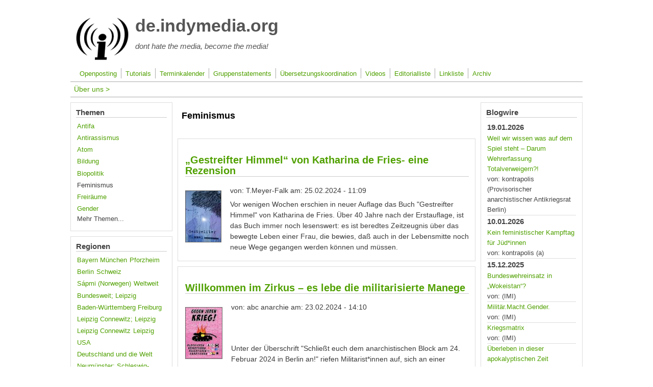

--- FILE ---
content_type: text/html; charset=utf-8
request_url: https://de.indymedia.org/taxonomy/term/5292?page=26
body_size: 9502
content:
<!DOCTYPE html>
<head>
  <meta http-equiv="Content-Type" content="text/html; charset=utf-8" />
<meta name="Generator" content="Drupal 7 (http://drupal.org)" />
<link rel="alternate" type="application/rss+xml" title="Feminismus" href="https://de.indymedia.org/taxonomy/term/5292/all/feed" />
<meta name="viewport" content="width=device-width, initial-scale=1" />
<link rel="shortcut icon" href="https://de.indymedia.org/sites/default/files/favicon.ico" type="image/vnd.microsoft.icon" />
  <title>Feminismus | de.indymedia.org</title>
  <style type="text/css" media="all">
@import url("https://de.indymedia.org/modules/system/system.base.css?sng8yu");
@import url("https://de.indymedia.org/modules/system/system.menus.css?sng8yu");
@import url("https://de.indymedia.org/modules/system/system.messages.css?sng8yu");
@import url("https://de.indymedia.org/modules/system/system.theme.css?sng8yu");
</style>
<style type="text/css" media="all">
@import url("https://de.indymedia.org/modules/comment/comment.css?sng8yu");
@import url("https://de.indymedia.org/modules/field/theme/field.css?sng8yu");
@import url("https://de.indymedia.org/modules/node/node.css?sng8yu");
@import url("https://de.indymedia.org/modules/search/search.css?sng8yu");
@import url("https://de.indymedia.org/modules/user/user.css?sng8yu");
@import url("https://de.indymedia.org/sites/all/modules/views/css/views.css?sng8yu");
</style>
<style type="text/css" media="all">
@import url("https://de.indymedia.org/sites/all/modules/ctools/css/ctools.css?sng8yu");
</style>
<style type="text/css" media="all">
@import url("https://de.indymedia.org/sites/all/themes/mayo/css/style.css?sng8yu");
@import url("https://de.indymedia.org/sites/default/files/color/mayo-daf9218d/colors.css?sng8yu");
@import url("https://de.indymedia.org/sites/all/themes/mayo/css/lime.css?sng8yu");
</style>
<link type="text/css" rel="stylesheet" href="https://de.indymedia.org/sites/default/files/mayo/mayo_files/mayo.responsive.layout.css?sng8yu" media="only screen" />

<!--[if IE 8]>
<link type="text/css" rel="stylesheet" href="https://de.indymedia.org/sites/all/themes/mayo/css/ie8.css?sng8yu" media="all" />
<![endif]-->

<!--[if  IE 7]>
<link type="text/css" rel="stylesheet" href="https://de.indymedia.org/sites/all/themes/mayo/css/ie.css?sng8yu" media="all" />
<![endif]-->

<!--[if IE 6]>
<link type="text/css" rel="stylesheet" href="https://de.indymedia.org/sites/all/themes/mayo/css/ie6.css?sng8yu" media="all" />
<![endif]-->
<style type="text/css" media="all">
<!--/*--><![CDATA[/*><!--*/
body{font-size:87.5%;font-family:Verdana,Geneva,Arial,'Bitstream Vera Sans','DejaVu Sans',Meiryo,'Hiragino Kaku Gothic Pro','MS PGothic',Osaka,sans-serif;}
h1,h2,h3,h4,h5{font-family:Verdana,Geneva,Arial,'Bitstream Vera Sans','DejaVu Sans',Meiryo,'Hiragino Kaku Gothic Pro','MS PGothic',Osaka,sans-serif;}
.sidebar h2{font-size:1.2em;}
#content .node h2{font-size:1.4em;}

/*]]>*/-->
</style>
  <script type="text/javascript" src="https://de.indymedia.org/misc/jquery.js?v=1.4.4"></script>
<script type="text/javascript" src="https://de.indymedia.org/misc/jquery-extend-3.4.0.js?v=1.4.4"></script>
<script type="text/javascript" src="https://de.indymedia.org/misc/jquery-html-prefilter-3.5.0-backport.js?v=1.4.4"></script>
<script type="text/javascript" src="https://de.indymedia.org/misc/jquery.once.js?v=1.2"></script>
<script type="text/javascript" src="https://de.indymedia.org/misc/drupal.js?sng8yu"></script>
<script type="text/javascript" src="https://de.indymedia.org/sites/all/modules/contrib/entityreference/js/entityreference.js?sng8yu"></script>
<script type="text/javascript" src="https://de.indymedia.org/sites/default/files/languages/de_hV4rcwiAU1Kv1ffwkZO4JCm_YWiHd7Xx74-nM04boJM.js?sng8yu"></script>
<script type="text/javascript">
<!--//--><![CDATA[//><!--
jQuery.extend(Drupal.settings, {"basePath":"\/","pathPrefix":"","setHasJsCookie":0,"ajaxPageState":{"theme":"mayo","theme_token":"djDCKwhDI5YO12XhHnSb7DVutjHp92r1jEmvs67g2RU","js":{"misc\/jquery.js":1,"misc\/jquery-extend-3.4.0.js":1,"misc\/jquery-html-prefilter-3.5.0-backport.js":1,"misc\/jquery.once.js":1,"misc\/drupal.js":1,"sites\/all\/modules\/contrib\/entityreference\/js\/entityreference.js":1,"public:\/\/languages\/de_hV4rcwiAU1Kv1ffwkZO4JCm_YWiHd7Xx74-nM04boJM.js":1},"css":{"modules\/system\/system.base.css":1,"modules\/system\/system.menus.css":1,"modules\/system\/system.messages.css":1,"modules\/system\/system.theme.css":1,"modules\/comment\/comment.css":1,"modules\/field\/theme\/field.css":1,"modules\/node\/node.css":1,"modules\/search\/search.css":1,"modules\/user\/user.css":1,"sites\/all\/modules\/views\/css\/views.css":1,"sites\/all\/modules\/ctools\/css\/ctools.css":1,"sites\/all\/themes\/mayo\/css\/style.css":1,"sites\/all\/themes\/mayo\/css\/colors.css":1,"sites\/all\/themes\/mayo\/css\/lime.css":1,"public:\/\/mayo\/mayo_files\/mayo.responsive.layout.css":1,"sites\/all\/themes\/mayo\/css\/ie8.css":1,"sites\/all\/themes\/mayo\/css\/ie.css":1,"sites\/all\/themes\/mayo\/css\/ie6.css":1,"0":1,"1":1,"2":1,"3":1}}});
//--><!]]>
</script>
</head>
<body class="html not-front not-logged-in two-sidebars page-taxonomy page-taxonomy-term page-taxonomy-term- page-taxonomy-term-5292 rc-0 dark-messages" >
  <div id="skip-link">
    <a href="#main-content" class="element-invisible element-focusable">Direkt zum Inhalt</a>
  </div>
    

<div id="page-wrapper" style=" margin-top: 14px; margin-bottom: 14px;">
  <div id="page" style="padding: 10px;">

    <div id="header" style="border-width: 1px;">
    <div id="header-watermark" style="">
    <div class="section clearfix">

              <div id="logo">
        <a href="/" title="Startseite" rel="home">
          <img src="https://de.indymedia.org/sites/default/files/logo_0.png" alt="Startseite" />
        </a>
        </div> <!-- /#logo -->
      
              <div id="name-and-slogan">
                                    <div id="site-name"><strong>
                <a href="/" title="Startseite" rel="home"><span>de.indymedia.org</span></a>
              </strong></div>
                      
                      <div id="site-slogan">dont hate the media, become the media!</div>
                  </div> <!-- /#name-and-slogan -->
      
      
      
      <div class="clearfix cfie"></div>

      
    </div> <!-- /.section -->
    </div> <!-- /#header-watermark -->
    </div> <!-- /#header -->

          <div id="navigation"><div class="section">
        <ul id="main-menu" class="links inline clearfix"><li class="menu-515 first"><a href="/openposting" title="Alle Artikel im Openposting">Openposting</a></li>
<li class="menu-516"><a href="/tutorials" title="Anleitungen und Tutorials zum Medienaktivismus">Tutorials</a></li>
<li class="menu-517"><a href="/flugblattstaender" title="Aufrufe und Termine in Terminkalendern und auf dem Flugblattständer">Terminkalender</a></li>
<li class="menu-518"><a href="/gruppenstatements" title="Stellungnahmen und Erklärungen von Gruppen">Gruppenstatements</a></li>
<li class="menu-519"><a href="/uebersetzungen" title="Übersetzungskoordination - hier finden sich Texte, die darauf warten von dir übersetzt zu werden">Übersetzungskoordination</a></li>
<li class="menu-520"><a href="/video" title="Videos von Medienaktivist@s">Videos</a></li>
<li class="menu-549"><a href="/editorialliste" title="Diskussionen über Featurevorschläge und Blogs fürs Blogwire">Editorialliste</a></li>
<li class="menu-550"><a href="/linkliste" title="Die de.indymedia.org Linkliste">Linkliste</a></li>
<li class="menu-521 last"><a href="http://de.indymedia.org/index.shtml" title="Die gute alte MIR-Seite...">Archiv</a></li>
</ul>              </div></div> <!-- /.section, /#navigation -->
    
    <div class="clearfix cfie"></div>

    <!-- for nice_menus, superfish -->
            <div id="submenubar" class="menubar clearfix">
        <div class="region region-submenubar">
    <div id="block-menu-menu-static-links" class="block block-menu clearfix">

    
  <div class="content">
    <ul class="menu"><li class="first leaf"><a href="/" title="">Über uns &gt;</a></li>
<li class="leaf"><a href="/mission-statement" title="Grundsätze von IMC-Germany">Mission Statement</a></li>
<li class="leaf"><a href="/moderation" title="">Moderation</a></li>
<li class="leaf"><a href="/node/127" title="">Unterstützen</a></li>
<li class="leaf"><a href="/kontakt" title="">Kontakt</a></li>
<li class="leaf"><a href="/node/129" title="">Mailinglisten</a></li>
<li class="leaf"><a href="http://dvqlamnbbzli62qfyt5faspxunueqdxc4csrslhcp2z3haiflnrn6dqd.onion" title="">Tor nutzen</a></li>
<li class="last leaf"><a href="http://gsxbcjvcrdl66ycimkwra2nxzwvy2idef4twi7elojuzm5ztt5abqyid.onion/" title="">Tor 2</a></li>
</ul>  </div>
</div>
  </div>
    </div>
    
    <!-- space between menus and contents -->
    <div class="spacer clearfix cfie"></div>


    <div id="main-wrapper">
    <div id="main" class="clearfix" style="">

      
      
      
      <div class="clearfix cfie"></div>


      <!-- main content -->
      <div id="content" class="column"><div class="section">

        
        
        <a id="main-content"></a>
                <h1 class="title" id="page-title">Feminismus</h1>                <div class="tabs clearfix"></div>                          <div class="region region-content">
    <div id="block-system-main" class="block block-system clearfix">

    
  <div class="content">
    <div class="view view-taxonomy-term view-id-taxonomy_term view-display-id-page view-dom-id-bd0b95f0120a0c80ff10d2d7e56ec1db">
        
  
  
      <div class="view-content">
        <div class="views-row views-row-1 views-row-odd views-row-first">
    <div id="node-342292" class="node node-artikel node-promoted node-teaser clearfix">

  
        <h2><a href="/node/342292">„Gestreifter Himmel“ von Katharina de Fries- eine Rezension</a></h2>
    
  
  <div class="content">
    <span class="submitted-by">von: T.Meyer-Falk am: 25.02.2024 - 11:09</span><div class="field field-name-field-bild field-type-image field-label-hidden"><div class="field-items"><div class="field-item even"><a href="/node/342292"><img src="https://de.indymedia.org/sites/default/files/styles/thumbnail/public/2024/02/98380.jpg?itok=9w5d2NMd" width="69" height="100" alt="" /></a></div></div></div><div class="field field-name-field-abstract field-type-text-long field-label-hidden"><div class="field-items"><div class="field-item even"><p>Vor wenigen Wochen erschien in neuer Auflage das Buch "Gestreifter Himmel" von Katharina de Fries. Über 40 Jahre nach der Erstauflage, ist das Buch immer noch lesenswert: es ist beredtes Zeitzeugnis über das bewegte Leben einer Frau, die bewies, daß auch in der Lebensmitte noch neue Wege gegangen werden können und müssen.</p>
</div></div></div>  </div>

  <ul class="links inline"><li class="node-readmore first"><a href="/node/342292" rel="tag" title="„Gestreifter Himmel“ von Katharina de Fries- eine Rezension">Weiterlesen<span class="element-invisible"> über „Gestreifter Himmel“ von Katharina de Fries- eine Rezension</span></a></li>
<li class="comment-add last"><a href="/comment/reply/342292#comment-form" title="Diesem Artikel eine neue Ergänzung hinzufügen.">Neue Ergänzung schreiben</a></li>
</ul>
</div>

 <!-- added -->

  </div>
  <div class="views-row views-row-2 views-row-even">
    <div id="node-342044" class="node node-artikel node-promoted node-teaser clearfix">

  
        <h2><a href="/node/342044">Willkommen im Zirkus – es lebe die militarisierte Manege</a></h2>
    
  
  <div class="content">
    <span class="submitted-by">von: abc anarchie am: 23.02.2024 - 14:10</span><div class="field field-name-field-bild field-type-image field-label-hidden"><div class="field-items"><div class="field-item even"><a href="/node/342044"><img src="https://de.indymedia.org/sites/default/files/styles/thumbnail/public/2024/02/98355.jpg?itok=u7E7skuD" width="71" height="100" alt="pinkes Plakat mit kaputten russischen,deutschen,ukrainischen etc. Panzer" title="pinkes Plakat mit kaputten russischen,deutschen,ukrainischen etc. Panzer" /></a></div></div></div><div class="field field-name-field-abstract field-type-text-long field-label-hidden"><div class="field-items"><div class="field-item even"><p> </p>
<p> </p>
<p>Unter der Überschrift "Schließt euch dem anarchistischen Block am 24. Februar 2024 in Berlin an!" riefen Militarist*innen auf, sich an einer Proukrainedemonstration vor der russischen Botschaft zu beteiligen. Dieser Post stand längere Zeit auf Indymedia. Wurde dann gelöscht. Jetzt ist er wieder da. Wozu?</p>
<p> </p>
</div></div></div>  </div>

  <ul class="links inline"><li class="node-readmore first last"><a href="/node/342044" rel="tag" title="Willkommen im Zirkus – es lebe die militarisierte Manege">Weiterlesen<span class="element-invisible"> über Willkommen im Zirkus – es lebe die militarisierte Manege</span></a></li>
</ul>
</div>

 <!-- added -->

  </div>
  <div class="views-row views-row-3 views-row-odd">
    <div id="node-341781" class="node node-artikel node-promoted node-teaser clearfix">

  
        <h2><a href="/node/341781">(B) Anarchistisch - queere Sichtbarkeit auf Palästinademo</a></h2>
    
  
  <div class="content">
    <span class="submitted-by">von: anonym am: 21.02.2024 - 23:55</span><div class="field field-name-field-bild field-type-image field-label-hidden"><div class="field-items"><div class="field-item even"><a href="/node/341781"><img src="https://de.indymedia.org/sites/default/files/styles/thumbnail/public/2024/02/98347.jpg?itok=qIxDxC0S" width="72" height="100" alt="Gruppe amor y rabia" /></a></div></div></div><div class="field field-name-field-abstract field-type-text-long field-label-hidden"><div class="field-items"><div class="field-item even"><p>Wir rufen auf zur Beteiligung als queer-anarchistischen Block auf der Demo "Palestine will never die" in Berlin. Da wir uns gegen das Morden der Zivilbevölkerung im Gaza aussprechen. Weil wir inhaltlich auf den Demos nicht immer alles widerspruchsfrei teilen, haben wir einen eigenen Aufruf gemacht. Wir finden es wichtig als queere Menschen sichtbar zu sein. Und wir finden es wichtig eine anarchistische Position zu  Krieg, Rassismus, Antisemitismus, Kolonialismus, Patriarchat sichtbarer zu machen. Wir wollen Anlaufpunkt für Menschen sein, die mit unseren Inhalten was anfangen können.</p>
<p>Unser Aufruf:</p>
</div></div></div>  </div>

  <ul class="links inline"><li class="node-readmore first last"><a href="/node/341781" rel="tag" title="(B) Anarchistisch - queere Sichtbarkeit auf Palästinademo">Weiterlesen<span class="element-invisible"> über (B) Anarchistisch - queere Sichtbarkeit auf Palästinademo</span></a></li>
</ul>
</div>

 <!-- added -->

  </div>
  <div class="views-row views-row-4 views-row-even">
    <div id="node-341646" class="node node-artikel node-promoted node-teaser clearfix">

  
        <h2><a href="/node/341646">Feminism Unlimited - Für universelle feministische Solidarität. Gegen selektiven Feminismus.</a></h2>
    
  
  <div class="content">
    <span class="submitted-by">von: feminism unlimited am: 21.02.2024 - 12:02</span><div class="field field-name-field-abstract field-type-text-long field-label-hidden"><div class="field-items"><div class="field-item even"><p><strong>Für universelle feministische Solidarität. Gegen selektiven Feminismus. </strong><br />Aufruf zur Demo „feminism unlimited“ am 8. März, 15 Uhr, Helsingforser Platz, S Warschauer Str.</p>
</div></div></div>  </div>

  <ul class="links inline"><li class="node-readmore first"><a href="/node/341646" rel="tag" title="Feminism Unlimited - Für universelle feministische Solidarität. Gegen selektiven Feminismus.">Weiterlesen<span class="element-invisible"> über Feminism Unlimited - Für universelle feministische Solidarität. Gegen selektiven Feminismus.</span></a></li>
<li class="comment-add last"><a href="/comment/reply/341646#comment-form" title="Diesem Artikel eine neue Ergänzung hinzufügen.">Neue Ergänzung schreiben</a></li>
</ul>
</div>

 <!-- added -->

  </div>
  <div class="views-row views-row-5 views-row-odd">
    <div id="node-341155" class="node node-artikel node-promoted node-teaser clearfix">

  
        <h2><a href="/node/341155">Zur Aussage: &quot;Antideutsche sind keine Linken&quot;</a></h2>
    
  
  <div class="content">
    <span class="submitted-by">von: anonym am: 18.02.2024 - 22:05</span><div class="field field-name-field-abstract field-type-text-long field-label-hidden"><div class="field-items"><div class="field-item even"><p>Seit dem 7. Oktober wird in Leipzig, Deutschland, Österreich und der Schweiz diskutiert und gestritten. Eine Sammlung unterschiedliche Beiträge findet sich in diesem Beitrag: <a href="https://knack.news/8314" rel="noreferrer noopener">https://knack.news/8314</a>. Hauptsächlich geht es um das Verhalten von K-Gruppen auf Demonstrationen, in Bündnissen und Räumen. Die Vertreter*innen der K-Gruppen reagieren häufig darauf, wie sie es schon seit Jahren machen, nämlich mit "Antideutsche sind keine Linken".
</p><p> </p>
</div></div></div>  </div>

  <ul class="links inline"><li class="node-readmore first last"><a href="/node/341155" rel="tag" title="Zur Aussage: &quot;Antideutsche sind keine Linken&quot;">Weiterlesen<span class="element-invisible"> über Zur Aussage: &quot;Antideutsche sind keine Linken&quot;</span></a></li>
</ul>
</div>

 <!-- added -->

  </div>
  <div class="views-row views-row-6 views-row-even">
    <div id="node-340753" class="node node-artikel node-promoted node-teaser clearfix">

  
        <h2><a href="/node/340753">(B) Save the Date: Take Back The Night 30.04.2024 in Berlin </a></h2>
    
  
  <div class="content">
    <span class="submitted-by">von: TBTN-Orga am: 16.02.2024 - 12:52</span><div class="field field-name-field-bild field-type-image field-label-hidden"><div class="field-items"><div class="field-item even"><a href="/node/340753"><img src="https://de.indymedia.org/sites/default/files/styles/thumbnail/public/2024/02/98153.jpg?itok=3YjxtK5A" width="100" height="47" alt="" /></a></div></div></div><div class="field field-name-field-abstract field-type-text-long field-label-hidden"><div class="field-items"><div class="field-item even"><p>english below</p>
<p>Die Gerüchteküche brodelt ja wieder. Aber die Gerüchte stimmen nicht - Take Back The Night findet dieses Jahr wieder in Berlin statt. Denkt ihr wir lassen uns von den Bullen einschüchtern? No way!</p>
</div></div></div>  </div>

  <ul class="links inline"><li class="node-readmore first"><a href="/node/340753" rel="tag" title="(B) Save the Date: Take Back The Night 30.04.2024 in Berlin ">Weiterlesen<span class="element-invisible"> über (B) Save the Date: Take Back The Night 30.04.2024 in Berlin </span></a></li>
<li class="comment-add last"><a href="/comment/reply/340753#comment-form" title="Diesem Artikel eine neue Ergänzung hinzufügen.">Neue Ergänzung schreiben</a></li>
</ul>
</div>

 <!-- added -->

  </div>
  <div class="views-row views-row-7 views-row-odd">
    <div id="node-340714" class="node node-artikel node-promoted node-teaser clearfix">

  
        <h2><a href="/node/340714">+++Bitte Teilen+++ Aufruf zur 8. März Demo</a></h2>
    
  
  <div class="content">
    <span class="submitted-by">von: Feminism Unlimited am: 16.02.2024 - 11:21</span><div class="field field-name-field-abstract field-type-text-long field-label-hidden"><div class="field-items"><div class="field-item even"><p>Bitte teilen:</p>
<p> </p>
<p>'Feminism Unlimited' ist ein neues Bündnis, das sich für einen (queer)feministischen Kampftag ohne Antisemitismus, Rassismus und Transfeindlichkeit zusammengefunden hat. Geht am 8. März mit uns auf die Straße! Gegen selektiven Feminismus – universelle feministische Solidarität jetzt!</p>
<p> </p>
<p>Demo am 8. März um 15 Uhr am Helsingforser Platz, S Warschauer Str.</p>
<p> </p>
<p>Instagram:</p>
<p><a href="https://www.instagram.com/feminism.unlimited">https://www.instagram.com/feminism.unlimited</a></p>
<p> </p>
<p>Website:</p>
<p><a href="https://feminism-unlimited.org">https://feminism-unlimited.org</a></p>
<p> </p>
<p>BlueSky: </p>
<p><a href="https://bsky.app/profile/feminismunlimited.bsky.social/post/3kljj47hrar26">https://bsky.app/profile/feminismunlimited.bsky.social/post/3kljj47hrar26</a></p>
<p> </p>
<p>Mastodon:</p>
<p><a href="https://don.linxx.net/@feminismunlimited/111940185484324417">https://don.linxx.net/@feminismunlimited/111940185484324417</a></p>
<p> </p>
<p>X/Twitter:</p>
<p><a href="https://twitter.com/fem_unlimited/status/1758402855894143432">https://twitter.com/fem_unlimited/status/1758402855894143432</a></p>
<p> </p>
<p>Facebook:</p>
<p><a href="https://www.facebook.com/profile.php?id=61556724441784">https://www.facebook.com/profile.php?id=61556724441784</a></p>
</div></div></div>  </div>

  <ul class="links inline"><li class="node-readmore first"><a href="/node/340714" rel="tag" title="+++Bitte Teilen+++ Aufruf zur 8. März Demo">Weiterlesen<span class="element-invisible"> über +++Bitte Teilen+++ Aufruf zur 8. März Demo</span></a></li>
<li class="comment-add last"><a href="/comment/reply/340714#comment-form" title="Diesem Artikel eine neue Ergänzung hinzufügen.">Neue Ergänzung schreiben</a></li>
</ul>
</div>

 <!-- added -->

  </div>
  <div class="views-row views-row-8 views-row-even">
    <div id="node-340631" class="node node-artikel node-promoted node-teaser clearfix">

  
        <h2><a href="/node/340631">Wir wollen Alles! Und du? Texte aus der autonomia und der 77er-Bewegung</a></h2>
    
  
  <div class="content">
    <span class="submitted-by">von: anonym am: 15.02.2024 - 20:24</span><div class="field field-name-field-abstract field-type-text-long field-label-hidden"><div class="field-items"><div class="field-item even"><p>Die Broschüre „Wir wollen Alles! Und du?“ mit (größtenteils erstmals) ins Deutsche übersetzen Texten, Flugblättern und Aufrufen aus der autonomia und der 77er-Bewegung ist online veröffentlicht worden. Die Broschüre kann unter <a href="https://duenneseis.blackblogs.org/broschuere/">https://duenneseis.blackblogs.org/broschuere/</a> gelesen und heruntergeladen werden.<br />
Nicht mehr bloß alles wollen, sondern sich einfach alles nehmen. Die Revolution wird ein Fest sein oder sie wird nicht sein. Ein unversöhnlicher Angriff auf Staat, Kapital und Arbeit. Das war die autonomia.</p>
</div></div></div>  </div>

  <ul class="links inline"><li class="node-readmore first"><a href="/node/340631" rel="tag" title="Wir wollen Alles! Und du? Texte aus der autonomia und der 77er-Bewegung">Weiterlesen<span class="element-invisible"> über Wir wollen Alles! Und du? Texte aus der autonomia und der 77er-Bewegung</span></a></li>
<li class="comment-add last"><a href="/comment/reply/340631#comment-form" title="Diesem Artikel eine neue Ergänzung hinzufügen.">Neue Ergänzung schreiben</a></li>
</ul>
</div>

 <!-- added -->

  </div>
  <div class="views-row views-row-9 views-row-odd">
    <div id="node-340161" class="node node-artikel node-promoted node-teaser clearfix">

  
        <h2><a href="/node/340161">Burschenschaft Germania angegriffen</a></h2>
    
  
  <div class="content">
    <span class="submitted-by">von: anonym am: 13.02.2024 - 18:44</span><div class="field field-name-field-abstract field-type-text-long field-label-hidden"><div class="field-items"><div class="field-item even"><p>in der nacht des 2 febuar haben wir die hannoversche burschenschaft germania angegriffen</p>
</div></div></div>  </div>

  <ul class="links inline"><li class="node-readmore first"><a href="/node/340161" rel="tag" title="Burschenschaft Germania angegriffen">Weiterlesen<span class="element-invisible"> über Burschenschaft Germania angegriffen</span></a></li>
<li class="comment-add last"><a href="/comment/reply/340161#comment-form" title="Diesem Artikel eine neue Ergänzung hinzufügen.">Neue Ergänzung schreiben</a></li>
</ul>
</div>

 <!-- added -->

  </div>
  <div class="views-row views-row-10 views-row-even views-row-last">
    <div id="node-339582" class="node node-artikel node-promoted node-teaser clearfix">

  
        <h2><a href="/node/339582">BOCHUM: Aufruf/Call  Anarchistisch/Anti-Autoritäre Anti-Patricharle Wochen - Anarchist/Antiauthoritarian Anti-Patricharl Weeks </a></h2>
    
  
  <div class="content">
    <span class="submitted-by">von:  Anarchistisch/Anti-Autoritäre Anti-Patricharle Wochen am: 10.02.2024 - 23:40</span><div class="field field-name-field-bild field-type-image field-label-hidden"><div class="field-items"><div class="field-item even"><a href="/node/339582"><img src="https://de.indymedia.org/sites/default/files/styles/thumbnail/public/2024/02/97945.png?itok=jvJsuxQy" width="100" height="67" alt="" /></a></div></div></div><div class="field field-name-field-abstract field-type-text-long field-label-hidden"><div class="field-items"><div class="field-item even"><p>Dieses Jahr organisieren wir zum ersten Mal eine kleine anarchistische, antiautoritäre Veranstaltungsreihe rund um den 8. März in Bochum. Warum? Weil es nicht den einen Feminismus gibt, sondern unterschiedliche und teilweise unvereinbar feministische Positionen und Analysen.<br />This year, for the first time, we are organizing a small anarchist, anti-authoritarian series of events around 8th March in Bochum. Why? Because there isn’t one single kind of feminism, but different and sometimes irreconcilable feminist positions and analyses.</p>
</div></div></div>  </div>

  <ul class="links inline"><li class="node-readmore first"><a href="/node/339582" rel="tag" title="BOCHUM: Aufruf/Call  Anarchistisch/Anti-Autoritäre Anti-Patricharle Wochen - Anarchist/Antiauthoritarian Anti-Patricharl Weeks ">Weiterlesen<span class="element-invisible"> über BOCHUM: Aufruf/Call  Anarchistisch/Anti-Autoritäre Anti-Patricharle Wochen - Anarchist/Antiauthoritarian Anti-Patricharl Weeks </span></a></li>
<li class="comment-add last"><a href="/comment/reply/339582#comment-form" title="Diesem Artikel eine neue Ergänzung hinzufügen.">Neue Ergänzung schreiben</a></li>
</ul>
</div>

 <!-- added -->

  </div>
    </div>
  
      <h2 class="element-invisible">Seiten</h2><div class="item-list"><ul class="pager"><li class="pager-first first"><a title="Zur ersten Seite" href="/taxonomy/term/5292">« erste Seite</a></li>
<li class="pager-previous"><a title="Zur vorherigen Seite" href="/taxonomy/term/5292?page=25">‹ vorherige Seite</a></li>
<li class="pager-ellipsis">…</li>
<li class="pager-item"><a title="Gehe zu Seite 23" href="/taxonomy/term/5292?page=22">23</a></li>
<li class="pager-item"><a title="Gehe zu Seite 24" href="/taxonomy/term/5292?page=23">24</a></li>
<li class="pager-item"><a title="Gehe zu Seite 25" href="/taxonomy/term/5292?page=24">25</a></li>
<li class="pager-item"><a title="Gehe zu Seite 26" href="/taxonomy/term/5292?page=25">26</a></li>
<li class="pager-current">27</li>
<li class="pager-item"><a title="Gehe zu Seite 28" href="/taxonomy/term/5292?page=27">28</a></li>
<li class="pager-item"><a title="Gehe zu Seite 29" href="/taxonomy/term/5292?page=28">29</a></li>
<li class="pager-item"><a title="Gehe zu Seite 30" href="/taxonomy/term/5292?page=29">30</a></li>
<li class="pager-item"><a title="Gehe zu Seite 31" href="/taxonomy/term/5292?page=30">31</a></li>
<li class="pager-ellipsis">…</li>
<li class="pager-next"><a title="Zur nächsten Seite" href="/taxonomy/term/5292?page=27">nächste Seite ›</a></li>
<li class="pager-last last"><a title="Zur letzten Seite" href="/taxonomy/term/5292?page=81">letzte Seite »</a></li>
</ul></div>  
  
  
  
  
</div>  </div>
</div>
  </div>
        <a href="https://de.indymedia.org/taxonomy/term/5292/all/feed" class="feed-icon" title="Feminismus abonnieren"><img src="https://de.indymedia.org/misc/feed.png" width="16" height="16" alt="Feminismus abonnieren" /></a>
      </div></div> <!-- /.section, /#content -->

      <!-- sidebar (first) -->
              <div id="sidebar-first" class="column sidebar"><div class="section">
            <div class="region region-sidebar-first">
    <div id="block-views-themen-block" class="block block-views clearfix">

    <h2>Themen</h2>
  
  <div class="content">
    <div class="view view-themen view-id-themen view-display-id-block view-dom-id-9b850ac54bc4cb4eb555d64592be2e33">
        
  
  
      <div class="view-content">
      <div class="item-list">    <ul>          <li class="views-row views-row-1 views-row-odd views-row-first">  
  <div class="views-field views-field-name">        <span class="field-content"><a href="/antifa">Antifa</a></span>  </div></li>
          <li class="views-row views-row-2 views-row-even">  
  <div class="views-field views-field-name">        <span class="field-content"><a href="/antirassismus">Antirassismus</a></span>  </div></li>
          <li class="views-row views-row-3 views-row-odd">  
  <div class="views-field views-field-name">        <span class="field-content"><a href="/castor">Atom</a></span>  </div></li>
          <li class="views-row views-row-4 views-row-even">  
  <div class="views-field views-field-name">        <span class="field-content"><a href="/bildung">Bildung</a></span>  </div></li>
          <li class="views-row views-row-5 views-row-odd">  
  <div class="views-field views-field-name">        <span class="field-content"><a href="/biopolitik">Biopolitik</a></span>  </div></li>
          <li class="views-row views-row-6 views-row-even">  
  <div class="views-field views-field-name">        <span class="field-content"><a href="/taxonomy/term/5292" class="active">Feminismus</a></span>  </div></li>
          <li class="views-row views-row-7 views-row-odd">  
  <div class="views-field views-field-name">        <span class="field-content"><a href="/freiraeume">Freiräume</a></span>  </div></li>
          <li class="views-row views-row-8 views-row-even">  
  <div class="views-field views-field-name">        <span class="field-content"><a href="/Gender">Gender</a></span>  </div></li>
          <li class="views-row views-row-9 views-row-odd">  
  <div class="views-field views-field-name">        <span class="field-content"><a href="/Globalisierung">Globalisierung</a></span>  </div></li>
          <li class="views-row views-row-10 views-row-even">  
  <div class="views-field views-field-name">        <span class="field-content"><a href="/Indymedia">Indymedia</a></span>  </div></li>
          <li class="views-row views-row-11 views-row-odd">  
  <div class="views-field views-field-name">        <span class="field-content"><a href="/Kultur">Kultur</a></span>  </div></li>
          <li class="views-row views-row-12 views-row-even">  
  <div class="views-field views-field-name">        <span class="field-content"><a href="/Medien">Medien</a></span>  </div></li>
          <li class="views-row views-row-13 views-row-odd">  
  <div class="views-field views-field-name">        <span class="field-content"><a href="/antimil">Militarismus</a></span>  </div></li>
          <li class="views-row views-row-14 views-row-even">  
  <div class="views-field views-field-name">        <span class="field-content"><a href="/Netactivism">Netactivism</a></span>  </div></li>
          <li class="views-row views-row-15 views-row-odd">  
  <div class="views-field views-field-name">        <span class="field-content"><a href="/oekologie">Ökologie</a></span>  </div></li>
          <li class="views-row views-row-16 views-row-even">  
  <div class="views-field views-field-name">        <span class="field-content"><a href="/print">Print</a></span>  </div></li>
          <li class="views-row views-row-17 views-row-odd">  
  <div class="views-field views-field-name">        <span class="field-content"><a href="/Repression">Repression</a></span>  </div></li>
          <li class="views-row views-row-18 views-row-even">  
  <div class="views-field views-field-name">        <span class="field-content"><a href="/soziale">Soziale Kämpfe</a></span>  </div></li>
          <li class="views-row views-row-19 views-row-odd views-row-last">  
  <div class="views-field views-field-name">        <span class="field-content"><a href="/weltweit">Weltweit</a></span>  </div></li>
      </ul></div>    </div>
  
  
  
  
  
  
</div>  </div>
</div>
<div id="block-views-regionen-block" class="block block-views clearfix">

    <h2>Regionen</h2>
  
  <div class="content">
    <div class="view view-regionen view-id-regionen view-display-id-block startseiteregionenblock view-dom-id-137c9874fe225ed268ba37052d84b905">
        
  
  
      <div class="view-content">
      <div class="item-list">    <ul>          <li class="views-row views-row-1 views-row-odd views-row-first">  
  <div class="views-field views-field-name">        <span class="field-content"><a href="/taxonomy/term/1627">Bayern München</a></span>  </div></li>
          <li class="views-row views-row-2 views-row-even">  
  <div class="views-field views-field-name">        <span class="field-content"><a href="/taxonomy/term/497">Pforzheim</a></span>  </div></li>
          <li class="views-row views-row-3 views-row-odd">  
  <div class="views-field views-field-name">        <span class="field-content"><a href="/taxonomy/term/56">Berlin</a></span>  </div></li>
          <li class="views-row views-row-4 views-row-even">  
  <div class="views-field views-field-name">        <span class="field-content"><a href="/taxonomy/term/1593">Schweiz</a></span>  </div></li>
          <li class="views-row views-row-5 views-row-odd">  
  <div class="views-field views-field-name">        <span class="field-content"><a href="/taxonomy/term/9572">Sápmi (Norwegen)</a></span>  </div></li>
          <li class="views-row views-row-6 views-row-even">  
  <div class="views-field views-field-name">        <span class="field-content"><a href="/taxonomy/term/214">Weltweit</a></span>  </div></li>
          <li class="views-row views-row-7 views-row-odd">  
  <div class="views-field views-field-name">        <span class="field-content"><a href="/taxonomy/term/9451">Bundesweit; Leipzig</a></span>  </div></li>
          <li class="views-row views-row-8 views-row-even">  
  <div class="views-field views-field-name">        <span class="field-content"><a href="/taxonomy/term/8415">Baden-Württemberg Freiburg</a></span>  </div></li>
          <li class="views-row views-row-9 views-row-odd">  
  <div class="views-field views-field-name">        <span class="field-content"><a href="/taxonomy/term/9567">Leipzig Connewitz; Leipzig</a></span>  </div></li>
          <li class="views-row views-row-10 views-row-even">  
  <div class="views-field views-field-name">        <span class="field-content"><a href="/taxonomy/term/2130">Leipzig Connewitz</a></span>  </div></li>
          <li class="views-row views-row-11 views-row-odd">  
  <div class="views-field views-field-name">        <span class="field-content"><a href="/taxonomy/term/102">Leipzig</a></span>  </div></li>
          <li class="views-row views-row-12 views-row-even">  
  <div class="views-field views-field-name">        <span class="field-content"><a href="/taxonomy/term/165">USA</a></span>  </div></li>
          <li class="views-row views-row-13 views-row-odd">  
  <div class="views-field views-field-name">        <span class="field-content"><a href="/taxonomy/term/3023">Deutschland und die Welt</a></span>  </div></li>
          <li class="views-row views-row-14 views-row-even">  
  <div class="views-field views-field-name">        <span class="field-content"><a href="/taxonomy/term/3408">Neumünster; Schleswig-Holstein; Norddeutschland</a></span>  </div></li>
          <li class="views-row views-row-15 views-row-odd">  
  <div class="views-field views-field-name">        <span class="field-content"><a href="/taxonomy/term/818">Mexiko</a></span>  </div></li>
          <li class="views-row views-row-16 views-row-even">  
  <div class="views-field views-field-name">        <span class="field-content"><a href="/taxonomy/term/5484">Erlangen</a></span>  </div></li>
          <li class="views-row views-row-17 views-row-odd">  
  <div class="views-field views-field-name">        <span class="field-content"><a href="/taxonomy/term/4137">Berlin &amp; ganz Deutschland</a></span>  </div></li>
          <li class="views-row views-row-18 views-row-even">  
  <div class="views-field views-field-name">        <span class="field-content"><a href="/taxonomy/term/4854">Bundesrepublik Deutschland</a></span>  </div></li>
          <li class="views-row views-row-19 views-row-odd">  
  <div class="views-field views-field-name">        <span class="field-content"><a href="/taxonomy/term/6819">Bundesweit; Berlin; Leipzig; Dessau;</a></span>  </div></li>
          <li class="views-row views-row-20 views-row-even">  
  <div class="views-field views-field-name">        <span class="field-content"><a href="/taxonomy/term/9553">Iserlohn</a></span>  </div></li>
          <li class="views-row views-row-21 views-row-odd">  
  <div class="views-field views-field-name">        <span class="field-content"><a href="/taxonomy/term/859">Wuppertal</a></span>  </div></li>
          <li class="views-row views-row-22 views-row-even">  
  <div class="views-field views-field-name">        <span class="field-content"><a href="/taxonomy/term/3765">Region Stuttgart</a></span>  </div></li>
          <li class="views-row views-row-23 views-row-odd">  
  <div class="views-field views-field-name">        <span class="field-content"><a href="/taxonomy/term/48">Hamburg</a></span>  </div></li>
          <li class="views-row views-row-24 views-row-even">  
  <div class="views-field views-field-name">        <span class="field-content"><a href="/taxonomy/term/1557">Frankfurt</a></span>  </div></li>
          <li class="views-row views-row-25 views-row-odd">  
  <div class="views-field views-field-name">        <span class="field-content"><a href="/taxonomy/term/9552">Ilmenau</a></span>  </div></li>
          <li class="views-row views-row-26 views-row-even">  
  <div class="views-field views-field-name">        <span class="field-content"><a href="/taxonomy/term/73">Jena</a></span>  </div></li>
          <li class="views-row views-row-27 views-row-odd">  
  <div class="views-field views-field-name">        <span class="field-content"><a href="/taxonomy/term/9549">Lisboa</a></span>  </div></li>
          <li class="views-row views-row-28 views-row-even">  
  <div class="views-field views-field-name">        <span class="field-content"><a href="/taxonomy/term/4969">Rosenheim</a></span>  </div></li>
          <li class="views-row views-row-29 views-row-odd">  
  <div class="views-field views-field-name">        <span class="field-content"><a href="/taxonomy/term/3724">Freiburg im Breigau</a></span>  </div></li>
          <li class="views-row views-row-30 views-row-even views-row-last">  
  <div class="views-field views-field-name">        <span class="field-content"><a href="/taxonomy/term/41">Dresden</a></span>  </div></li>
      </ul></div>    </div>
  
  
  
  
  
  
</div>  </div>
</div>
<div id="block-block-10" class="block block-block clearfix">

    
  <div class="content">
    <p> </p>
  </div>
</div>
  </div>
        </div></div> <!-- /.section, /#sidebar-first -->
      
      <!-- sidebar (second) -->
                    <div id="sidebar-second" class="column sidebar"><div class="section">
            <div class="region region-sidebar-second">
    <div id="block-views-blogwire-feeds-block-1" class="block block-views clearfix">

    <h2>Blogwire</h2>
  
  <div class="content">
    <div class="view view-blogwire-feeds view-id-blogwire_feeds view-display-id-block_1 view-dom-id-10d9f107e981f3e1135324520326bb06">
        
  
  
      <div class="view-content">
        <h3><span  class="date-display-single">19.01.2026</span></h3>
  <div class="views-row views-row-1 views-row-odd views-row-first views-row-last">
      
  <div class="views-field views-field-title">        <span class="field-content"><a href="https://kontrapolis.info/17309/ ">Weil wir wissen was auf dem Spiel steht – Darum Wehrerfassung Totalverweigern?!</a></span>  </div>  
  <span class="views-field views-field-field-autor-1">    <span class="views-label views-label-field-autor-1">von: </span>    <span class="field-content">kontrapolis</span>  </span>  
  <span class="views-field views-field-field-autor">        <span class="field-content">(Provisorischer anarchistischer Antikriegsrat Berlin)</span>  </span>  </div>
  <h3><span  class="date-display-single">10.01.2026</span></h3>
  <div class="views-row views-row-1 views-row-odd views-row-first views-row-last">
      
  <div class="views-field views-field-title">        <span class="field-content"><a href="https://kontrapolis.info/17252/ ">Kein feministischer Kampftag für Jüd*innen</a></span>  </div>  
  <span class="views-field views-field-field-autor-1">    <span class="views-label views-label-field-autor-1">von: </span>    <span class="field-content">kontrapolis</span>  </span>  
  <span class="views-field views-field-field-autor">        <span class="field-content">(a)</span>  </span>  </div>
  <h3><span  class="date-display-single">15.12.2025</span></h3>
  <div class="views-row views-row-1 views-row-odd views-row-first">
      
  <div class="views-field views-field-title">        <span class="field-content"><a href="https://www.imi-online.de/2025/12/15/bundeswehreinsatz-in-wokeistan/ ">Bundeswehreinsatz in „Wokeistan“?</a></span>  </div>  
  <span class="views-field views-field-field-autor-1">    <span class="views-label views-label-field-autor-1">von: </span>    <span class="field-content"></span>  </span>  
  <span class="views-field views-field-field-autor">        <span class="field-content">(IMI)</span>  </span>  </div>
  <div class="views-row views-row-2 views-row-even">
      
  <div class="views-field views-field-title">        <span class="field-content"><a href="https://www.imi-online.de/2025/12/15/militaer-macht-gender/ ">Militär.Macht.Gender.</a></span>  </div>  
  <span class="views-field views-field-field-autor-1">    <span class="views-label views-label-field-autor-1">von: </span>    <span class="field-content"></span>  </span>  
  <span class="views-field views-field-field-autor">        <span class="field-content">(IMI)</span>  </span>  </div>
  <div class="views-row views-row-3 views-row-odd">
      
  <div class="views-field views-field-title">        <span class="field-content"><a href="https://www.imi-online.de/2025/12/15/kriegsmatrix/ ">Kriegsmatrix</a></span>  </div>  
  <span class="views-field views-field-field-autor-1">    <span class="views-label views-label-field-autor-1">von: </span>    <span class="field-content"></span>  </span>  
  <span class="views-field views-field-field-autor">        <span class="field-content">(IMI)</span>  </span>  </div>
  <div class="views-row views-row-4 views-row-even">
      
  <div class="views-field views-field-title">        <span class="field-content"><a href="https://www.imi-online.de/2025/12/15/ueberleben-in-dieser-apokalyptischen-zeit/ ">Überleben in dieser apokalyptischen Zeit</a></span>  </div>  
  <span class="views-field views-field-field-autor-1">    <span class="views-label views-label-field-autor-1">von: </span>    <span class="field-content"></span>  </span>  
  <span class="views-field views-field-field-autor">        <span class="field-content">(IMI)</span>  </span>  </div>
  <div class="views-row views-row-5 views-row-odd views-row-last">
      
  <div class="views-field views-field-title">        <span class="field-content"><a href="https://www.imi-online.de/2025/12/15/deutsche-feministische-aussenpolitik/ ">Deutsche Feministische Außenpolitik?</a></span>  </div>  
  <span class="views-field views-field-field-autor-1">    <span class="views-label views-label-field-autor-1">von: </span>    <span class="field-content"></span>  </span>  
  <span class="views-field views-field-field-autor">        <span class="field-content">(IMI)</span>  </span>  </div>
  <h3><span  class="date-display-single">15.11.2025</span></h3>
  <div class="views-row views-row-1 views-row-odd views-row-first views-row-last">
      
  <div class="views-field views-field-title">        <span class="field-content"><a href="https://kontrapolis.info/16908/ ">Geblutstag -70 Jahre Bundeswehr und Dschland in der NATO – fiese Performance vor dem Showroom der BW</a></span>  </div>  
  <span class="views-field views-field-field-autor-1">    <span class="views-label views-label-field-autor-1">von: </span>    <span class="field-content">kontrapolis</span>  </span>  
  <span class="views-field views-field-field-autor">        <span class="field-content">(provozierender anarchistischer Antikriegsrat)</span>  </span>  </div>
  <h3><span  class="date-display-single">12.11.2025</span></h3>
  <div class="views-row views-row-1 views-row-odd views-row-first">
      
  <div class="views-field views-field-title">        <span class="field-content"><a href="https://kontrapolis.info/16897/ ">Kein Frieden mit Coral World/Ocean Berlin</a></span>  </div>  
  <span class="views-field views-field-field-autor-1">    <span class="views-label views-label-field-autor-1">von: </span>    <span class="field-content">kontrapolis</span>  </span>  
  <span class="views-field views-field-field-autor">        <span class="field-content">(Bündnis gegen Gentrifizierung)</span>  </span>  </div>
  <div class="views-row views-row-2 views-row-even views-row-last">
      
  <div class="views-field views-field-title">        <span class="field-content"><a href="https://kontrapolis.info/16895/ ">Transday of Remembrance</a></span>  </div>  
  <span class="views-field views-field-field-autor-1">    <span class="views-label views-label-field-autor-1">von: </span>    <span class="field-content">kontrapolis</span>  </span>  
  <span class="views-field views-field-field-autor">        <span class="field-content">(Anonym)</span>  </span>  </div>
  <h3><span  class="date-display-single">17.10.2025</span></h3>
  <div class="views-row views-row-1 views-row-odd views-row-first views-row-last">
      
  <div class="views-field views-field-title">        <span class="field-content"><a href="https://www.umsganze.org/gemeinsam-nach-giessen/ ">Am 29.11. gemeinsam nach Gießen</a></span>  </div>  
  <span class="views-field views-field-field-autor-1">    <span class="views-label views-label-field-autor-1">von: </span>    <span class="field-content">...ums Ganze!</span>  </span>  
  <span class="views-field views-field-field-autor">        <span class="field-content">(Homepage Redaktion)</span>  </span>  </div>
  <h3><span  class="date-display-single">01.10.2025</span></h3>
  <div class="views-row views-row-1 views-row-odd views-row-first views-row-last">
      
  <div class="views-field views-field-title">        <span class="field-content"><a href="https://kontrapolis.info/16623/ ">Akelarre – Feminist Popular Education – 2nd Edition</a></span>  </div>  
  <span class="views-field views-field-field-autor-1">    <span class="views-label views-label-field-autor-1">von: </span>    <span class="field-content">kontrapolis</span>  </span>  
  <span class="views-field views-field-field-autor">        <span class="field-content">(akelarre)</span>  </span>  </div>
  <h3><span  class="date-display-single">30.09.2025</span></h3>
  <div class="views-row views-row-1 views-row-odd views-row-first views-row-last">
      
  <div class="views-field views-field-title">        <span class="field-content"><a href="https://kontrapolis.info/16617/ ">DEM LEBEN EINE BRESCHE – FÜR EINE MILITANTE NEUBESTIMMUNG In Solidarität mit Maja, Hanna und all den anderen Gefangenen und verfolgten Antifas!</a></span>  </div>  
  <span class="views-field views-field-field-autor-1">    <span class="views-label views-label-field-autor-1">von: </span>    <span class="field-content">kontrapolis</span>  </span>  
  <span class="views-field views-field-field-autor">        <span class="field-content">(Vulkangruppe; Freiheit für Maja und Hanna und all den anderen Gefangenen und verfolgten Antifas)</span>  </span>  </div>
  <h3><span  class="date-display-single">24.09.2025</span></h3>
  <div class="views-row views-row-1 views-row-odd views-row-first">
      
  <div class="views-field views-field-title">        <span class="field-content"><a href="https://kontrapolis.info/16594/ ">Patriarchat und Binarität – Toxische Männlichkeit, Militär und Krieg</a></span>  </div>  
  <span class="views-field views-field-field-autor-1">    <span class="views-label views-label-field-autor-1">von: </span>    <span class="field-content">kontrapolis</span>  </span>  
  <span class="views-field views-field-field-autor">        <span class="field-content">(provisorischer anarchistischer Antikriegsrat)</span>  </span>  </div>
  <div class="views-row views-row-2 views-row-even views-row-last">
      
  <div class="views-field views-field-title">        <span class="field-content"><a href="https://kontrapolis.info/16593/ ">Ein paar Gedanken zu Oberkörperfrei</a></span>  </div>  
  <span class="views-field views-field-field-autor-1">    <span class="views-label views-label-field-autor-1">von: </span>    <span class="field-content">kontrapolis</span>  </span>  
  <span class="views-field views-field-field-autor">        <span class="field-content">(Anonym)</span>  </span>  </div>
  <h3><span  class="date-display-single">25.08.2025</span></h3>
  <div class="views-row views-row-1 views-row-odd views-row-first views-row-last">
      
  <div class="views-field views-field-title">        <span class="field-content"><a href="https://www.antifa-frankfurt.org/2025/08/25/gegen-taeterschutz-und-machtmissbrauch-in-wiesbaden/ ">Gegen Täterschutz und Machtmissbrauch in Wiesbaden</a></span>  </div>  
  <span class="views-field views-field-field-autor-1">    <span class="views-label views-label-field-autor-1">von: </span>    <span class="field-content">https://www.antifa-frankfurt.org/</span>  </span>  
  <span class="views-field views-field-field-autor">        <span class="field-content">(Antifa Frankfurt)</span>  </span>  </div>
  <h3><span  class="date-display-single">19.08.2025</span></h3>
  <div class="views-row views-row-1 views-row-odd views-row-first views-row-last">
      
  <div class="views-field views-field-title">        <span class="field-content"><a href="https://kontrapolis.info/16354/ ">Soziale Revolution statt „Krieg dem Krieg“! Zum Rheinmetall-Entwaffnen Camp</a></span>  </div>  
  <span class="views-field views-field-field-autor-1">    <span class="views-label views-label-field-autor-1">von: </span>    <span class="field-content">kontrapolis</span>  </span>  
  <span class="views-field views-field-field-autor">        <span class="field-content">(anonym)</span>  </span>  </div>
  <h3><span  class="date-display-single">01.08.2025</span></h3>
  <div class="views-row views-row-1 views-row-odd views-row-first views-row-last">
      
  <div class="views-field views-field-title">        <span class="field-content"><a href="https://kontrapolis.info/16223/ ">Feminist Popular Education – Akelarre</a></span>  </div>  
  <span class="views-field views-field-field-autor-1">    <span class="views-label views-label-field-autor-1">von: </span>    <span class="field-content">kontrapolis</span>  </span>  
  <span class="views-field views-field-field-autor">        <span class="field-content">(Akelarre)</span>  </span>  </div>
  <h3><span  class="date-display-single">25.07.2025</span></h3>
  <div class="views-row views-row-1 views-row-odd views-row-first views-row-last">
      
  <div class="views-field views-field-title">        <span class="field-content"><a href="https://kontrapolis.info/16048/ ">Outcalls solidarischer gestalten</a></span>  </div>  
  <span class="views-field views-field-field-autor-1">    <span class="views-label views-label-field-autor-1">von: </span>    <span class="field-content">kontrapolis</span>  </span>  
  <span class="views-field views-field-field-autor">        <span class="field-content">(Neue Gruppe - Alte Zecke)</span>  </span>  </div>
  <h3><span  class="date-display-single">08.07.2025</span></h3>
  <div class="views-row views-row-1 views-row-odd views-row-first views-row-last">
      
  <div class="views-field views-field-title">        <span class="field-content"><a href="https://kontrapolis.info/16098/ ">Am 10. August gemeinsam von Berlin zum CSD nach Bautzen!</a></span>  </div>  
  <span class="views-field views-field-field-autor-1">    <span class="views-label views-label-field-autor-1">von: </span>    <span class="field-content">kontrapolis</span>  </span>  
  <span class="views-field views-field-field-autor">        <span class="field-content">(FAntifa Gruppen aus Berlin)</span>  </span>  </div>
    </div>
  
  
  
  
  
  
</div>  </div>
</div>
  </div>
        </div></div> <!-- /.section, /#sidebar-second -->
      

      <div class="clearfix cfie"></div>

      
      <div class="clearfix cfie"></div>


      
    </div> <!-- /#main -->
    </div> <!-- /#main-wrapper -->

    <!-- space between contents and footer -->
    <div id="spacer" class="clearfix cfie"></div>

    <div id="footer-wrapper">
      
      
    </div> <!-- /#footer-wrapper -->
  </div> <!-- /#page -->
</div> <!-- /#page-wrapper -->
  </body>
</html>


--- FILE ---
content_type: text/css
request_url: https://de.indymedia.org/sites/default/files/color/mayo-daf9218d/colors.css?sng8yu
body_size: 1240
content:
/* ---------- Color Module Styles ----------- */
body,
#page-wrapper {
  background-color: #ffffff;
  color: #3b3b3b;
}

#main,
body.overlay {
  background-color: #ffffff;
  color: #3b3b3b;
}

#page {
  /* bg */
  background-color: #ffffff;
}

#main-menu-links li a.active,
#main-menu-links li.active-trail a {
  background-color: #ffffff;
}

.tabs ul.secondary li a,
.tabs ul.primary li a {
  border-color: #aaaaaa;
  border-bottom-width: 1px;
  border-bottom-style: solid;
  background-color: #ffffff;
}

.tabs ul.secondary li a.active:hover,
.tabs ul.secondary li a:hover,
.tabs ul.primary li a.active:hover,
.tabs ul.primary li a:hover {
  background-color: #dddddd;
}

.tabs ul.secondary li.active a,
.tabs ul.primary li.active a {
  background-color: #ffffff;
  border-color: #aaaaaa;
}

.tabs ul.secondary li {
  border-color: #aaaaaa;
}

#header {
  background-color: #ffffff;
  background-image: -webkit-gradient(linear, to right, to left, color-stop(0%, #ffffff), color-stop(100%, #ffffff));
  background-image: -webkit-linear-gradient(to right, #ffffff, #ffffff);
  background-image: -moz-linear-gradient(to right, #ffffff, #ffffff);
  background-image: -o-linear-gradient(to right, #ffffff, #ffffff);
  background-image: linear-gradient(to right, #ffffff, #ffffff);
}

a.visited,
a {
  color: #50a000;
}

a:hover,
a:focus {
  color: #438f00;
}

a:active {
  color: #438f00;
}

li a.active {
  /* important! */
  color: #3b3b3b;
}

.column-block,
.sidebar .block {
  background-color: #ffffff;
  border-color: #ddd;
  color: #444444;
}

.column-block h2,
.sidebar h2 {
  border-bottom-color: #cccccc;
  color: #444444;
}

.column-block a,
.sidebar a {
  color: #50a000;
}

.column-block table tr th,
.sidebar .block table tr th {
  border-color: #cccccc;
  border-color: #ffffff;
  border-color: #cccccc;
}

.node {
  background-color: #ffffff;
  border-color: #ddd;
}

.node h2 {
  /* nodedividers */
  border-color: #cccccc;
}

.node-sticky {
  background-color: #f8f8f8;
}

.node .submitted {
  color: #777777;
}

#menubar,
#submenubar,
#navigation {
  border-bottom-color: #aaaaaa;
}

#navigation ul li {
  border-right-color: #aaaaaa;
  color: #3b3b3b;
}

#navigation ul li.last {
  border-right: none;
}

.highlight {
  background-color: #dddddd;
}

div.item-list ul.pager li a:hover,
#navigation ul li a:hover {
  background-color: #dddddd;
}

#page-title {
  background-color: #fff;
  color: #000;
}

#content .block h2 {
  /* main content: block title */
  background-color: #fff;
  color: #000;
}

#content .node h2 {
  /* main content: block title */
  background-color: transparent;
  color: #3b3b3b;
}

#content .node-sticky h2 {
  /* main content: block title */
  background-color: transparent;
}

#footer-wrapper {
  background-color: #dddddd;
  color: #333333;
}

#footer-wrapper a {
  color: #b5703b;
}

#footer-wrapper .column-block {
  background-color: #dddddd;
  color: #333333;
}

#footer-wrapper .column-block h2 {
  border: none;
  color: #333333;
}

#footer-wrapper .column-block a {
  color: #b5703b;
}

#footer {
  background-color: #dddddd;
  color: #333333;
}

#footer a {
  color: #b5703b;
}

.region-header,
.region-header a,
.region-header li a.active,
#header #name-and-slogan,
#header #name-and-slogan a {
  color: #555555;
}

form fieldset {
  border: solid 1px #aaaaaa;
}

blockquote {
  border-color: #cccccc;
}

/*-------------- Additional for dark colors --------------*/
.filter-wrapper {
  background-color: #ffffff;
}

.comment {
  background-color: #ffffff;
  border-color: #ddd;
}

.comment h3 {
  border-color: #cccccc;
}

.comment-unpublished {
  background-color: #ffffff;
}

.comment .submitted {
  color: #777777;
}

table.views-view-grid tr {
  background-color: #ffffff;
}

td.views-field {
  background-color: #ffffff;
}

table tr th {
  background-color: #d2d2d2;
  border-right-color: #ffffff;
}

fieldset {
  border-color: #cccccc;
  /* nodedivider color */
}

tr.even,
tr.even td {
  background-color: #e8e8e8;
}

tr.odd,
tr.odd td {
  background-color: #ffffff;
}

tr.even td.active,
tr.odd td.active {
  background-image: url(/sites/all/themes/mayo/images/dark.png);
}

.profile .user-picture {
  background-color: #ffffff;
}

.column-block table tr td,
.sidebar .block table tr td {
  border-color: #cccccc;
}

.column-block table tr.even td,
.column-block table tr.odd td,
.sidebar .block table tr.even td,
.sidebar .block table tr.odd td {
  /* sidebar table does not have regular table even/odd row background */
  background-color: #ffffff;
}

/*-------------- nice_menus color ---------------*/
.nice-menu a, .nice-menu a:active, .nice-menu a:visited, .nice-menu a:focus {
  color: #50a000;
}

ul.nice-menu li.menuparent a {
  /* root menu item that has drop down menu */
  background-color: #ffffff;
}

ul.nice-menu li a {
  /* root menu item that has no drop down menu */
  background-color: #ffffff;
  border-right-color: #aaaaaa;
}

ul.nice-menu li.menuparent a:hover,
ul.nice-menu li a:hover {
  /* root menu item hover color */
  background-color: #dddddd;
}

ul.nice-menu li.last ul li a,
ul.nice-menu li ul li a,
ul.nice-menu li ul li.last a {
  /* drop down menu items */
  border-color: #aaaaaa;
}

ul.nice-menu li ul li.menuparent {
  /* drop down menu items that has child menu */
  background-color: #ffffff;
}

ul.nice-menu li.menuparent li {
  /* drop down menu items that has no child menu */
  background: none;
  background-color: #ffffff;
}

ul.nice-menu li.menuparent li:hover {
  background: none;
  background-color: #dddddd;
}

ul.nice-menu li ul {
  border: solid 1px #aaaaaa;
}
